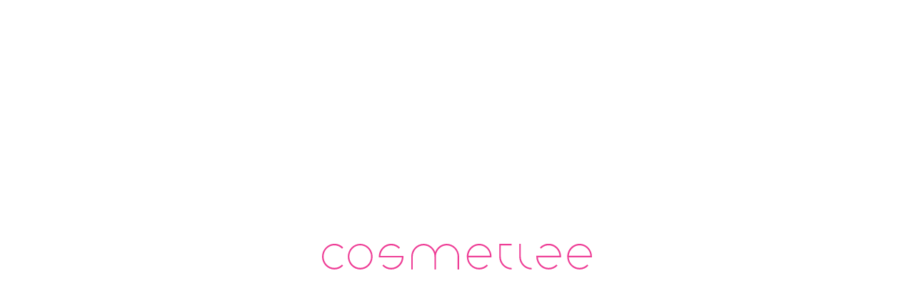

--- FILE ---
content_type: text/html; charset=utf-8
request_url: https://cosmetize.ru/lucas-cosmetics/2306-micellar-brow-cleanser-100-ml.html
body_size: 13376
content:
<!DOCTYPE HTML> <!--[if lt IE 7]><html class="no-js lt-ie9 lt-ie8 lt-ie7 " lang="ru"><![endif]--> <!--[if IE 7]><html class="no-js lt-ie9 lt-ie8 ie7" lang="ru"><![endif]--> <!--[if IE 8]><html class="no-js lt-ie9 ie8" lang="ru"><![endif]--> <!--[if gt IE 8]><html class="no-js ie9" lang="ru"><![endif]--><html lang="ru"><head prefix="og: http://ogp.me/ns# fb: http://ogp.me/ns/fb# product: http://ogp.me/ns/product#"><meta charset="utf-8"/><meta name="yandex-verification" content="4b2389b4517d8193" /><title>Купить мицелярную воду для бровей Micellar Brow Cleanser 100 мл</title><meta name="description" content="Купить мицелярную воду для бровей Micellar Brow Cleanser 100 мл в интернет-магазине в СПб " /><meta name="generator" content="PrestaShop" /><meta name="robots" content="index,follow" /><meta name="viewport" content="width=device-width, initial-scale=0.9, minimum-scale=0.9, maximum-scale=0.9, user-scalable=no" ><meta name="apple-mobile-web-app-capable" content="yes" /><link property="icon" rel="icon" type="image/vnd.microsoft.icon" href="https://cosmetize.ru/img/ico_cosmetize.svg" /><link property="shortcut icon" rel="shortcut icon" type="image/x-icon" href="https://cosmetize.ru/img/ico_cosmetize.svg" /><meta property="og:type" content="og:product" /><meta property="og:title" content="Купить мицелярную воду для бровей Micellar Brow Cleanser 100 мл" /><meta property="og:image" content="https://cosmetize.ru/2982/2306.jpg" /><meta property="og:site_name" content="COSMETIZE.ru" /><meta property="og:description" content="Купить мицелярную воду для бровей Micellar Brow Cleanser 100 мл в интернет-магазине в СПб" /><meta property="og:url" content="https://cosmetize.ru/lucas-cosmetics/2306-micellar-brow-cleanser-100-ml.html" /><meta property="product:price:amount" content="329.90"/><meta property="product:price:currency" content="RUB"/>﻿   <!--[if IE 8]> 
<script src="https://oss.maxcdn.com/libs/html5shiv/3.7.0/html5shiv.js"></script> 
<script src="https://oss.maxcdn.com/libs/respond.js/1.3.0/respond.min.js"></script> <![endif]--><link property="canonical" rel="canonical" href="https://cosmetize.ru/lucas-cosmetics/2306-micellar-brow-cleanser-100-ml.html"/></head><body id="product" class="product product-2306 product-micellar-brow-cleanser-100-ml category-272 category-lucas-cosmetics hide-right-column lang_ru"><div id="preloader" style="position: fixed; left: 0; top: 0; z-index: 10000; width: 100%; height: 100%; overflow: visible; background: #fff url('//cosmetize.ru/img/logo_cosmetize.svg') center no-repeat; background-size: auto 36px;"></div><div id="page"><div class="header-container"> <header id="header"><div class="banner"><div class="container"><div class="row"></div></div></div><div class="nav"><div class="container"><div class="row"> <nav><div class="header_user_info"> <a class="login" href="https://cosmetize.ru/my-account" rel="nofollow" title="Войти в учетную запись покупателя"> Войти </a></div><div class="phone-desk" ><div>☎ 8 812 9811000 ☎ 8 904 6404644 <a href="whatsapp://send?phone=+79046404644" rel="nofollow"><img src="https://cosmetize.ru/img/whatsapp.gif" alt="whatsapp" width="21" height="21" /></a> <a href="viber://add?number=79046404644" rel="nofollow"><img src="https://cosmetize.ru/img/viber.gif" alt="viber" width="21" height="21" /></a> <a href="tg://resolve?domain=cosmetize" rel="nofollow"><img src="https://cosmetize.ru/img/telegram.gif" alt="telegram" width="21" height="21" /></a> <a href="https://vk.com/im?sel=-25203414" rel="nofollow"><img src="https://cosmetize.ru/img/vk.gif" alt="vkontakte" width="21" height="21" /></a>&nbsp;&nbsp;&nbsp;&nbsp;&nbsp;&nbsp;&nbsp;&nbsp;&nbsp;&nbsp;&nbsp; &nbsp; г. Санкт-Петербург</div></div></nav></div></div></div><div><div class="container"><div class="row"><div id="header_logo"> <a href="http://cosmetize.ru/" title="COSMETIZE.RU"> <img class="logo img-responsive" src="https://cosmetize.ru/img/logo_cosmetize.svg" width="440" height="42" /> </a></div><div id="search_block_top" class="col-sm-4 clearfix"><form id="searchbox" method="get" action="https://cosmetize.ru/search" > <input type="hidden" name="controller" value="search" /> <input type="hidden" name="orderby" value="position" /> <input type="hidden" name="orderway" value="desc" /> <input class="search_query form-control" type="text" id="search_query_top" name="search_query" placeholder="Воспользуйтесь быстрым поиском" value="" /> <button type="submit" name="submit_search" class="btn btn-default button-search"> <span>Воспользуйтесь быстрым поиском</span> </button></form></div><div class="col-sm-4 clearfix"><div class="shopping_cart"> <a href="https://cosmetize.ru/quick-order" title="Посмотреть корзину" rel="nofollow"> <b>Корзина:</b> <span class="ajax_cart_quantity unvisible">0</span> <span class="ajax_cart_product_txt unvisible">Товар</span> <span class="ajax_cart_product_txt_s unvisible">Товары</span> <span class="ajax_cart_total unvisible"> </span> <span class="ajax_cart_no_product">(пусто)</span> </a><div class="cart_block block exclusive"><div class="block_content"><div class="cart_block_list"><p class="cart_block_no_products"> Нет продуктов</p><div class="cart-prices"><div class="cart-prices-line last-line"> <span class="price cart_block_total ajax_block_cart_total">0.00 ₽</span> <span>Итого, к оплате:</span></div></div><p class="cart-buttons"> <a id="button_order_cart" class="btn btn-default button button-small" href="https://cosmetize.ru/quick-order" title="Оформить заказ" rel="nofollow"> <span> Оформить заказ<i class="icon-chevron-right right"></i> </span> </a></p></div></div></div></div></div><div id="layer_cart"><div class="clearfix"><div class="layer_cart_product col-xs-12 col-md-6"> <span class="cross" title="Закрыть окно"></span><div class="layer_cart_product-h4"> <i class="icon-ok"></i>Продукт был успешно добавлен в вашу корзину</div><div class="product-image-container layer_cart_img"></div><div class="layer_cart_product_info"> <span id="layer_cart_product_title" class="product-name"></span> <span id="layer_cart_product_attributes"></span><div> <strong class="dark">Количество</strong> <span id="layer_cart_product_quantity"></span></div><div> <strong class="dark">Итого, к оплате:</strong> <span id="layer_cart_product_price"></span></div></div></div><div class="layer_cart_cart col-xs-12 col-md-6"><div class="layer_cart_cart-h4"> <span class="ajax_cart_product_txt_s unvisible"> В корзине находится <span class="ajax_cart_quantity">0</span> продуктов </span> <span class="ajax_cart_product_txt "> В корзине находится 1 продукт </span></div><div class="layer_cart_row"> <strong class="dark"> Итого продуктов на: </strong> <span class="ajax_block_products_total"> </span></div><div class="layer_cart_row"> <strong class="dark"> Доставка:&nbsp; </strong> <span class="ajax_cart_shipping_cost"> 0 ₽ </span></div><div class="layer_cart_row"> <strong class="dark"> Итого, к оплате: </strong> <span class="ajax_block_cart_total"> </span></div><div class="button-container"> <span class="continue btn btn-default button exclusive-medium" title="Продолжить покупки"> <span> <i class="icon-chevron-left left"></i>Продолжить покупки </span> </span> <a class="btn btn-default button button-medium" href="https://cosmetize.ru/quick-order" title="Оформить заказ" rel="nofollow"> <span> Оформить заказ<i class="icon-chevron-right right"></i> </span> </a></div></div></div></div><div class="layer_cart_overlay"></div><div id="block_top_menu" class="sf-contener clearfix col-lg-12"><div class="cat-title">Меню</div><ul class="sf-menu clearfix menu-content"><li><a href="https://cosmetize.ru/content/15-stores" title="Пункты самовывоза">Пункты самовывоза</a></li><li><a href="https://cosmetize.ru/content/1-dostavka-kosmetiki" title="Доставка и оплата">Доставка и оплата</a></li><li><a href="https://cosmetize.ru/content/4-contacts" title="Контакты магазина">Контакты магазина</a></li><li><a href="https://cosmetize.ru/content/3-special-conditions" title="Специальные условия">Специальные условия</a></li><li><a href="https://cosmetize.ru/cosmo-sale" title="Товары со скидкой">Товары со скидкой</a></li><li><a href="https://cosmetize.ru/manufacturers-brends" title="Список брендов">Список брендов</a></li></ul></div></div></div></div> </header></div><div class="columns-container"><div id="columns" class="container"><div class="breadcrumb clearfix"><span class="navigation-pipe" >▶</span> <a href="https://cosmetize.ru/98-brovi-i-resnicy" title="Брови и ресницы" data-gg="">Брови и ресницы</a><span class="navigation-pipe">▶</span><a href="https://cosmetize.ru/224-kosmetika-brovi-resnici" title="Косметика для бровей и ресниц" data-gg="">Косметика для бровей и ресниц</a><span class="navigation-pipe">▶</span><a href="https://cosmetize.ru/272-lucas-cosmetics" title="Lucas' Cosmetics" data-gg="">Lucas' Cosmetics</a><span class="navigation-pipe">▶</span>Мицелярная вода для бровей Micellar Brow Cleanser 100 мл</div><div id="slider_row" class="row col-sm-9 col-xs-12 pull-right" style=""><div id="top_column" class="center_column col-xs-12 col-sm-12"></div><style>#top_column #htmlcontent_top{max-width:100%!important;width:100%!important;}
							#top_column #htmlcontent_top li{width:50%!important;}
							#slider_row {width: 78%;!important;}
							@media (max-width: 845px) {#slider_row {width:100%!important;}#top_column #htmlcontent_top li.col-xs-4{position:""!important;z-index:999;}}</style></div><div class="row"><div id="left_column" class="column col-xs-12 col-sm-3"><div id="categories_block_left" class="block"><div class="title_block"> Категории</div><div class="block_content"><ul class="tree dhtml"><li > <a href="https://cosmetize.ru/36-depilation" title="Депиляция"> Депиляция </a><ul><li > <a href="https://cosmetize.ru/13-teplyj-vosk" title="Теплый воск в картриджах"> Теплый воск в картриджах </a><ul><li > <a href="https://cosmetize.ru/77-tyopliy-vosk-depilflax" title="Depilflax - Испания"> Depilflax - Испания </a></li><li > <a href="https://cosmetize.ru/75-tyopliy-vosk-starpil" title="Starpil - Испания"> Starpil - Испания </a></li><li > <a href="https://cosmetize.ru/76-tepliy-vosk-italwax" title="Italwax - Италия"> Italwax - Италия </a></li><li class="last"> <a href="https://cosmetize.ru/78-skin-system" title="Skin System - Италия"> Skin System - Италия </a></li></ul></li><li > <a href="https://cosmetize.ru/266-plenochniy-vosk-v-granulah" title="Пленочный воск в гранулах"> Пленочный воск в гранулах </a></li><li > <a href="https://cosmetize.ru/14-goryachij-vosk" title="Горячий воск в брикетах"> Горячий воск в брикетах </a></li><li > <a href="https://cosmetize.ru/15-vosk-v-bankakh" title="Воск в банках"> Воск в банках </a></li><li > <a href="https://cosmetize.ru/7-kosmetika-do-i-posle" title="Косметика до и после"> Косметика до и после </a><ul><li > <a href="https://cosmetize.ru/157-kosmetika-pered-depilyaciey" title="Перед депиляцией"> Перед депиляцией </a></li><li > <a href="https://cosmetize.ru/158-kosmetika-posle-depilyacii" title="После депиляции"> После депиляции </a></li><li class="last"> <a href="https://cosmetize.ru/58-kosmetika-otrosta-vrosshih-volos" title="Средства от вросших волос"> Средства от вросших волос </a></li></ul></li><li > <a href="https://cosmetize.ru/30-nabory-epilaciya" title="Наборы для депиляции"> Наборы для депиляции </a></li><li > <a href="https://cosmetize.ru/55-poloski-s-kholodnym-voskom" title="Полоски с холодным воском"> Полоски с холодным воском </a></li><li > <a href="https://cosmetize.ru/118-bumaga-dlya-depilyacii" title="Бумага для депиляции"> Бумага для депиляции </a><ul><li > <a href="https://cosmetize.ru/121-rulony-dlya-depilacii" title="Бумага в рулонах"> Бумага в рулонах </a></li><li class="last"> <a href="https://cosmetize.ru/122-poloski" title="Бумага в полосках"> Бумага в полосках </a></li></ul></li><li class="last"> <a href="https://cosmetize.ru/180-voskoplavi" title="Воскоплавы"> Воскоплавы </a><ul><li > <a href="https://cosmetize.ru/48-voskoplavy-dlya-banok" title="Воскоплавы для банок"> Воскоплавы для банок </a></li><li class="last"> <a href="https://cosmetize.ru/47-voskoplavy-dlya-kasset" title="Воскоплавы для картриджей"> Воскоплавы для картриджей </a></li></ul></li></ul></li><li > <a href="https://cosmetize.ru/98-brovi-i-resnicy" title="Брови и ресницы"> Брови и ресницы </a><ul><li > <a href="https://cosmetize.ru/147-kraska-dlya-brovej-i-resnic" title="Краска для бровей и ресниц"> Краска для бровей и ресниц </a><ul><li > <a href="https://cosmetize.ru/234-kraska-igora-bonachrom" title="Igora Bonachrom"> Igora Bonachrom </a></li><li > <a href="https://cosmetize.ru/225-kraska-levissime" title="Levissime"> Levissime </a></li><li > <a href="https://cosmetize.ru/274-kraska-color" title="Color"> Color </a></li><li class="last"> <a href="https://cosmetize.ru/148-kraska-refectocil" title="RefectoCil"> RefectoCil </a></li></ul></li><li > <a href="https://cosmetize.ru/224-kosmetika-brovi-resnici" title="Косметика для бровей и ресниц"> Косметика для бровей и ресниц </a><ul><li > <a href="https://cosmetize.ru/226-cosmetics-levissime" title="Levissime"> Levissime </a></li><li > <a href="https://cosmetize.ru/149-kosmetika-refectocil" title="RefectoCil"> RefectoCil </a></li><li class="last"> <a href="https://cosmetize.ru/272-lucas-cosmetics" class="selected" title="Lucas&#039; Cosmetics"> Lucas&#039; Cosmetics </a></li></ul></li><li > <a href="https://cosmetize.ru/101-kisti-aksessuary-brovi-resnici" title="Кисти и аксессуары"> Кисти и аксессуары </a></li><li > <a href="https://cosmetize.ru/250-permanent" title="Перманент"> Перманент </a></li><li > <a href="https://cosmetize.ru/271-henna-for-eyebrows-and-eyelashes" title="Хна для бровей и ресниц"> Хна для бровей и ресниц </a></li><li class="last"> <a href="https://cosmetize.ru/273-nabory-dlya-okrashivaniya" title="Наборы для окрашивания"> Наборы для окрашивания </a></li></ul></li><li > <a href="https://cosmetize.ru/125-sredstva-zagar" title="Загар"> Загар </a><ul><li > <a href="https://cosmetize.ru/131-soleo-zagar-solyariy" title="Soleo"> Soleo </a><ul><li > <a href="https://cosmetize.ru/133-soleo-basic" title="Soleo Basic"> Soleo Basic </a></li><li > <a href="https://cosmetize.ru/138-special-line-soleo-zagar" title="Special Line"> Special Line </a></li><li class="last"> <a href="https://cosmetize.ru/276-soleo-wild-tan" title="Soleo Wild Tan"> Soleo Wild Tan </a></li></ul></li><li > <a href="https://cosmetize.ru/132-supertan-zagar-solyariy" title="SuperTan"> SuperTan </a><ul><li > <a href="https://cosmetize.ru/141-sensations-supertan-zagar" title="SENSATIONS"> SENSATIONS </a></li><li > <a href="https://cosmetize.ru/142-supertan-california" title="CALIFORNIA"> CALIFORNIA </a></li><li > <a href="https://cosmetize.ru/275-celebration" title="CELEBRATION"> CELEBRATION </a></li><li class="last"> <a href="https://cosmetize.ru/280-sunrise" title="SUNRISE"> SUNRISE </a></li></ul></li><li > <a href="https://cosmetize.ru/143-emeraldbay-zagar-solyariy" title="Emerald Bay"> Emerald Bay </a></li><li > <a href="https://cosmetize.ru/130-aksessuary-zagar-solyariy" title="Аксессуары для загара"> Аксессуары для загара </a></li><li class="last"> <a href="https://cosmetize.ru/277-solbianca" title="Solbianca"> Solbianca </a></li></ul></li><li > <a href="https://cosmetize.ru/232-hair-care" title="Волосы и уход"> Волосы и уход </a><ul><li > <a href="https://cosmetize.ru/239-styling" title="Средства для укладки волос"> Средства для укладки волос </a><ul><li > <a href="https://cosmetize.ru/246-varnishes" title="Лаки"> Лаки </a></li><li > <a href="https://cosmetize.ru/247-gels" title="Гели"> Гели </a></li><li > <a href="https://cosmetize.ru/248-mousses" title="Муссы"> Муссы </a></li><li class="last"> <a href="https://cosmetize.ru/249-sprays" title="Спреи"> Спреи </a></li></ul></li><li > <a href="https://cosmetize.ru/242-sera" title="Сыворотки для волос"> Сыворотки для волос </a></li><li > <a href="https://cosmetize.ru/240-shampoos" title="Шампуни для волос"> Шампуни для волос </a></li><li > <a href="https://cosmetize.ru/241-conditioning" title="Кондиционеры для волос"> Кондиционеры для волос </a></li><li > <a href="https://cosmetize.ru/243-masks" title="Маски для волос"> Маски для волос </a></li><li > <a href="https://cosmetize.ru/244-care-against-hair-loss" title="Косметика против выпадения волос"> Косметика против выпадения волос </a></li><li class="last"> <a href="https://cosmetize.ru/245-stimulate-growth" title="Косметика для роста волос"> Косметика для роста волос </a></li></ul></li><li > <a href="https://cosmetize.ru/211-spa" title="СПА косметика"> СПА косметика </a><ul><li > <a href="https://cosmetize.ru/228-spa-body-care" title="Уход за телом"> Уход за телом </a><ul><li > <a href="https://cosmetize.ru/212-scrubs-peels" title="Cкрабы и пилинги"> Cкрабы и пилинги </a></li><li > <a href="https://cosmetize.ru/213-shower-gels" title="Гели для душа"> Гели для душа </a></li><li > <a href="https://cosmetize.ru/262-oils-for-the-body" title="Масла для тела"> Масла для тела </a></li><li > <a href="https://cosmetize.ru/215-massage-oils" title="Массажные масла"> Массажные масла </a></li><li > <a href="https://cosmetize.ru/214-wraps" title="Обертывание"> Обертывание </a></li><li > <a href="https://cosmetize.ru/260-body-milk" title="Молочко для тела"> Молочко для тела </a></li><li > <a href="https://cosmetize.ru/261-soap-for-body" title="Мыло для тела"> Мыло для тела </a></li><li > <a href="https://cosmetize.ru/263-body-sprays" title="Спреи и лосьоны для тела"> Спреи и лосьоны для тела </a></li><li class="last"> <a href="https://cosmetize.ru/278-krema-dlya-tela" title="Крема для тела"> Крема для тела </a></li></ul></li><li > <a href="https://cosmetize.ru/265-facial-treatment" title="Уход за лицом"> Уход за лицом </a><ul><li > <a href="https://cosmetize.ru/227-algin-mask" title="Альгинатные маски"> Альгинатные маски </a></li><li > <a href="https://cosmetize.ru/267-krema-dlya-lica" title="Крема для лица"> Крема для лица </a></li><li > <a href="https://cosmetize.ru/270-tonic-and-gels" title="Тоники и гели для лица"> Тоники и гели для лица </a></li><li > <a href="https://cosmetize.ru/268-masks-for-face" title="Маски для лица"> Маски для лица </a></li><li class="last"> <a href="https://cosmetize.ru/269-syvorotki-i-flyuidy" title="Сыворотки и флюиды"> Сыворотки и флюиды </a></li></ul></li><li > <a href="https://cosmetize.ru/155-kosmetika-ukhod-zarukami" title="Уход за руками"> Уход за руками </a></li><li > <a href="https://cosmetize.ru/156-kosmetika-ukhod-zanogami" title="Уход за ногами"> Уход за ногами </a></li><li class="last"> <a href="https://cosmetize.ru/221-spa-set" title="СПА наборы"> СПА наборы </a></li></ul></li><li > <a href="https://cosmetize.ru/11-parafinoterapiya" title="Парафинотерапия"> Парафинотерапия </a><ul><li > <a href="https://cosmetize.ru/49-vannochki-dlya-parafina" title="Ванночки для парафина"> Ванночки для парафина </a></li><li > <a href="https://cosmetize.ru/45-nabory-parafin" title="Наборы парафинотерапии"> Наборы парафинотерапии </a></li><li > <a href="https://cosmetize.ru/25-kosmetika-parafin" title="Косметика для парафинотерапии"> Косметика для парафинотерапии </a></li><li > <a href="https://cosmetize.ru/26-raskhodnye-materialy-parafin" title="Расходные материалы"> Расходные материалы </a></li><li class="last"> <a href="https://cosmetize.ru/24-parafin" title="Парафин косметический"> Парафин косметический </a></li></ul></li><li > <a href="https://cosmetize.ru/10-shugaring" title="Шугаринг"> Шугаринг </a><ul><li > <a href="https://cosmetize.ru/27-sakharnaya-pasta" title="Сахарная паста"> Сахарная паста </a><ul><li > <a href="https://cosmetize.ru/86-sugaring-pro" title="Sugaring PRO"> Sugaring PRO </a></li><li > <a href="https://cosmetize.ru/85-sakharnaya-pasta-italwax" title="Italwax"> Italwax </a></li><li > <a href="https://cosmetize.ru/252-sakharnaya-pasta-start-epil" title="Start Epil"> Start Epil </a></li><li > <a href="https://cosmetize.ru/119-sakharnaya-pasta-aravia" title="Aravia"> Aravia </a></li><li > <a href="https://cosmetize.ru/181-cannaan" title="Cannaan"> Cannaan </a></li><li > <a href="https://cosmetize.ru/182-sakharnaya-pasta-gloria" title="Gloria"> Gloria </a></li><li > <a href="https://cosmetize.ru/251-sakharnaya-pasta-de-velours" title="De Velours"> De Velours </a></li><li class="last"> <a href="https://cosmetize.ru/264-sakharnaya-pasta-victoria" title="Victoria"> Victoria </a></li></ul></li><li > <a href="https://cosmetize.ru/230-sakharnaya-pasta-v-kartridjah" title="Сахар в картриджах"> Сахар в картриджах </a></li><li > <a href="https://cosmetize.ru/28-cosmetics-shugaring-epilation" title="Косметика для шугаринга"> Косметика для шугаринга </a></li><li > <a href="https://cosmetize.ru/57-otrosta-vrosshih-volos-kosmetika" title="Средства от роста волос"> Средства от роста волос </a></li><li > <a href="https://cosmetize.ru/66-nabory-dlya-shugaringa" title="Наборы для шугаринга"> Наборы для шугаринга </a></li><li class="last"> <a href="https://cosmetize.ru/23-nagrevateli-dlya-shugaringa" title="Нагреватели для шугаринга"> Нагреватели для шугаринга </a></li></ul></li><li > <a href="https://cosmetize.ru/46-oborudovanie" title="Оборудование"> Оборудование </a><ul><li > <a href="https://cosmetize.ru/184-clippers" title="Машинки для стрижки"> Машинки для стрижки </a><ul><li > <a href="https://cosmetize.ru/190-trimmer" title="Триммеры"> Триммеры </a></li><li > <a href="https://cosmetize.ru/191-oil-hair-clippers" title="Масло для машинок"> Масло для машинок </a></li><li > <a href="https://cosmetize.ru/192-tips-hair-clippers" title="Насадки для машинок"> Насадки для машинок </a></li><li class="last"> <a href="https://cosmetize.ru/193-blades-hair-clippers" title="Ножи для машинок"> Ножи для машинок </a></li></ul></li><li > <a href="https://cosmetize.ru/6-nagrevateli-vosk-depilyaciya" title="Нагреватели для воска"> Нагреватели для воска </a></li><li > <a href="https://cosmetize.ru/44-nagrevateli-parafin" title="Нагреватели парафина"> Нагреватели парафина </a></li><li > <a href="https://cosmetize.ru/217-thermoblanket" title="Термоодеяла"> Термоодеяла </a></li><li > <a href="https://cosmetize.ru/185-curling" title="Плойки для волос"> Плойки для волос </a></li><li > <a href="https://cosmetize.ru/186-straighteners" title="Утюжки для волос"> Утюжки для волос </a></li><li > <a href="https://cosmetize.ru/97-sterilizatory" title="Стерилизаторы"> Стерилизаторы </a></li><li > <a href="https://cosmetize.ru/187-electric-curlers" title="Электробигуди"> Электробигуди </a></li><li class="last"> <a href="https://cosmetize.ru/183-hairdryers" title="Фены для волос"> Фены для волос </a><ul><li > <a href="https://cosmetize.ru/188-hair-stylers" title="Фен-щетки"> Фен-щетки </a></li><li class="last"> <a href="https://cosmetize.ru/189-dryers-tips" title="Насадки для фенов"> Насадки для фенов </a></li></ul></li></ul></li><li > <a href="https://cosmetize.ru/12-accessories-cosmetology" title="Расходные материалы"> Расходные материалы </a><ul><li > <a href="https://cosmetize.ru/61-salfetki-odnorazovye" title="Салфетки"> Салфетки </a></li><li > <a href="https://cosmetize.ru/62-prostyni-odnorazovye" title="Простыни"> Простыни </a></li><li > <a href="https://cosmetize.ru/64-gloves" title="Перчатки"> Перчатки </a></li><li > <a href="https://cosmetize.ru/104-chekhly-na-kushetku" title="Чехлы на кушетку"> Чехлы на кушетку </a></li><li > <a href="https://cosmetize.ru/103-banki-i-ukhvaty" title="Банки и Кольца"> Банки и Кольца </a></li><li > <a href="https://cosmetize.ru/102-shpateli" title="Шпатели"> Шпатели </a></li><li > <a href="https://cosmetize.ru/67-sredstva-dezinfekcii-kosmetologiya" title="Средства дезинфекции"> Средства дезинфекции </a></li><li class="last"> <a href="https://cosmetize.ru/167-odnorazovie-izdeliya-kosmetologiya" title="Одноразовые материалы"> Одноразовые материалы </a></li></ul></li><li > <a href="https://cosmetize.ru/231-sale" title="Распродажа"> Распродажа </a></li><li class="last"> <a href="https://cosmetize.ru/279-podarok" title="Подарок"> Подарок </a></li></ul></div></div><div id="paiement_logo_block_left" class="paiement_logo_block"> <a href="https://cosmetize.ru/content/1-dostavka-kosmetiki"> <img src="https://cosmetize.ru/img/netpay_logo_2.jpg" alt="paiement" width="260" height="100" /> </a> <a href="https://vk.com/cosmetize" rel="nofollow"> <img src="https://cosmetize.ru/img/vk_cosmetize.jpg" alt="paiement" width="270" height="270" /> </a></div></div><div id="center_column" class="center_column col-xs-12 col-sm-9"> ﻿<div itemscope itemtype="http://schema.org/Product"><div class="primary_block row"><div class="container"><div class="top-hr"></div></div><div class="pb-left-column col-xs-12 col-sm-4 col-md-5"><div id="image-block" class="clearfix"> <span id="view_full_size"> <img id="bigpic" itemprop="image" src="https://cosmetize.ru/2982-large_default/micellar-brow-cleanser-100-ml.jpg" title="Фото мицелярной воды для бровей Micellar Brow Cleanser 100 мл" alt="Фото мицелярной воды для бровей Micellar Brow Cleanser 100 мл" width="264" height="264"/> <span class="span_link no-print"> </span> </span></div><div id="views_block" class="clearfix hidden"><div id="thumbs_list"><ul id="thumbs_list_frame"><li id="thumbnail_2982" class="last"> <a href="https://cosmetize.ru/2982-thickbox_default/micellar-brow-cleanser-100-ml.jpg" data-fancybox-group="other-views" class="fancybox shown" title="Фото мицелярной воды для бровей Micellar Brow Cleanser 100 мл"> <img class="img-responsive" id="thumb_2982" src="https://cosmetize.ru/2982-cart_default/micellar-brow-cleanser-100-ml.jpg" alt="Фото мицелярной воды для бровей Micellar Brow Cleanser 100 мл" title="Фото мицелярной воды для бровей Micellar Brow Cleanser 100 мл" height="80" width="80" itemprop="image" /> </a></li></ul></div></div></div><div class="pb-center-column col-xs-12 col-sm-6"><h1 itemprop="name">Мицелярная вода для бровей Micellar Brow Cleanser 100 мл</h1><link itemprop="url" href="https://cosmetize.ru/lucas-cosmetics/2306-micellar-brow-cleanser-100-ml.html"><div id="short_description_block"><div id="short_description_content" class="rte align_justify" itemprop="description"><p>Это специализированное средство для снятия макияжа с бровей. Вода содержит уникальный комплекс&nbsp;BioDTox, который:</p><p>- уменьшает шелушение кожи</p><p>- очищает и "закрывает" поры</p><p>- удаляет "черные точки"</p></div><p class="buttons_bottom_block"> <a href="javascript:{}" class="button2"> Подробнее </a></p></div><div> <label>Производитель: </label> <a href="https://cosmetize.ru/57_lucas-cosetics"> <span itemprop="brand" itemscope itemtype="https://schema.org/Brand"> <span itemprop="name">Lucas&#039; Cosetics</span><meta itemprop="address" content="СПб Большая Посадская 12"><meta itemprop="telephone" content="88129811000"></span></a></div><div id="product_reference"> <label>Артикул: </label> <span class="editable" itemprop="sku" content="sku">sku</span><meta itemprop="gtin14" content=" content="sku"" /></div> <br><div class="panel-group" id="accordion"><div class="panel panel-default"><div class="panel-heading"><div class="panel-title"> <a data-toggle="collapse" data-parent="#accordion" href="#collapseOne"><h5>Оплата и доставка +</h5></a></div></div><div id="collapseOne" class="panel-collapse collapse"><div class="panel-body"><ul class="disc"><li>Купить за наличными при получении</li><li>Оплата картами Visa и MasterCard</li><li>Оплата по счету (для физ и юр лиц)</li></ul> <br><ul class="disc"><li>Срочная доставка по СПб на СЕГОДНЯ</li><li><b>Бесплатная доставка</b> по СПб и области</li><li>Пункты выдачи РФ: СДЭК, Boxberry, Почта</li></ul> <a href="https://cosmetize.ru/content/1-dostavka-kosmetiki" target="_blank">Подробнее ...</a></div></div></div><div class="panel panel-default"><div class="panel-heading"><div class="panel-title"> <a data-toggle="collapse" data-parent="#accordion" href="#collapseThree"><h5>Скидки и преимущества +</h5></a></div></div><div id="collapseThree" class="panel-collapse collapse"><div class="panel-body"><ul class="disc"><li>Только сертифицированный товар</li><li>Накопительная бонусная программа</li><li>Специальные цены для проффесионалов</li><li><b>СКИДКА 3% при покупке от 6000 ₽</b></li><li><b>СКИДКА 6% при покупке от 12000 ₽</b></li></ul></div></div></div></div><div id="oosHook" style="display: none;"></div></div><div class="pb-right-column col-xs-12 col-sm-4 col-md-3"><form id="buy_block" action="https://cosmetize.ru/cart" method="post"><p class="hidden"> <input type="hidden" name="token" value="0797e3c3abe32bc0672d662b3f581b31" /> <input type="hidden" name="id_product" value="2306" id="product_page_product_id" /> <input type="hidden" name="add" value="1" /> <input type="hidden" name="id_product_attribute" id="idCombination" value="" /></p><div class="box-info-product"><div class="content_prices clearfix"><div><p class="our_price_display" itemprop="offers" itemscope itemtype="https://schema.org/Offer"><link itemprop="url" href="https://cosmetize.ru/lucas-cosmetics/2306-micellar-brow-cleanser-100-ml.html" /><meta itemprop="priceValidUntil" content="3000-03-03" /><link itemprop="availability" href="https://schema.org/InStock"/><span id="our_price_display" class="price" itemprop="price" content="329.9">329.90 ₽</span><meta itemprop="priceCurrency" content="RUB" /></p><p id="reduction_percent" style="display:none;"> <span id="reduction_percent_display"> </span></p><p id="reduction_amount" style="display:none"> <span id="reduction_amount_display"> </span></p><p id="old_price" class="hidden"> <span id="old_price_display"></span></p></div><div class="clear"></div></div><div class="product_attributes clearfix"><p id="quantity_wanted_p"> <label>Количество</label> <input type="text" name="qty" id="quantity_wanted" class="text" value="1" /> <a href="#" data-field-qty="qty" class="btn btn-default button-minus product_quantity_down"> <span><i class="icon-minus"></i></span> </a> <a href="#" data-field-qty="qty" class="btn btn-default button-plus product_quantity_up"> <span><i class="icon-plus"></i></span> </a> <span class="clearfix"></span></p><p id="minimal_quantity_wanted_p" style="display: none;"> This product is not sold individually. You must select at least <b id="minimal_quantity_label">1</b> quantity for this product.</p></div><div class="box-cart-bottom"><div ><p id="add_to_cart" class="buttons_bottom_block no-print"> <button type="submit" name="Submit" class="exclusive"> <span>Купить</span> </button></p></div><div class="box-cart-bottom"><p id="loyalty"></p><div id="product_comments_block_extra" class="no-print" ></div><ul id="usefull_link_block" class="clearfix no-print"></ul></div> <strong></strong></div></div></form></div></div> <section class="page-product-box"><h2 class="h3-page-product-heading">Описание товара "Мицелярная вода для бровей Micellar Brow Cleanser 100 мл"</h2><div class="rte"><ul><li><p>Очищение и удаление макияжа с кожи лица и век.</p></li><li><p>Успокаивает раздраженную кожу и уменьшает покраснения, снимает раздражение, уменьшает поры.</p></li><li><p>Содержит увлажняющий комплекс.</p></li><li><p>Не содержит ароматизаторы, спирт и феноксиэтанол, парабены.</p></li></ul></div> </section> <section class="page-product-box"><h3 id="#idTab5" class="idTabHrefShort page-product-heading">Отзывы о продукте Мицелярная вода для бровей Micellar Brow Cleanser 100 мл</h3><div id="idTab5"><div id="product_comments_block_tab"><p class="align_center"> <a id="new_comment_tab_btn" class="btn btn-default button button-small open-comment-form" href="#new_comment_form"> <span>Оцените продукт и оставьте комментарий !</span> </a></p></div></div><div style="display: none;"><div id="new_comment_form"><form id="id_new_comment_form" action="#"><div class="page-subheading"> Написать отзыв</div><div class="row"><div class="product clearfix col-xs-12 col-sm-6"> <img src="https://cosmetize.ru/2982-medium_default/micellar-brow-cleanser-100-ml.jpg" height="58" width="58" alt="Мицелярная вода для бровей Micellar Brow Cleanser 100 мл" /><div class="product_desc"><p class="product_name"> <strong>Мицелярная вода для бровей Micellar Brow Cleanser 100 мл</strong></p><p>Это специализированное средство для снятия макияжа с бровей. Вода содержит уникальный комплекс&nbsp;BioDTox, который:</p><p>- уменьшает шелушение кожи</p><p>- очищает и "закрывает" поры</p><p>- удаляет "черные точки"</p></div></div><br><div class="new_comment_form_content col-xs-12 col-sm-6"><div id="new_comment_form_error" class="error" style="display: none; padding: 15px 25px"><ul></ul></div><ul id="criterions_list"><li> <label>Оцените продукт:</label><div class="star_content"> <input class="star" type="radio" name="criterion[1]" value="1" /> <input class="star" type="radio" name="criterion[1]" value="2" /> <input class="star" type="radio" name="criterion[1]" value="3" /> <input class="star" type="radio" name="criterion[1]" value="4" /> <input class="star" type="radio" name="criterion[1]" value="5" checked="checked" /></div><div class="clearfix"></div></li></ul><br> <label for="comment_title"> Заголовок: <sup class="required">*</sup> </label><br> <input id="comment_title" style="width: 100%" name="title" type="text" value=""/><br><br> <label for="content"> Ваш комментарий: <sup class="required">*</sup> </label><br><textarea id="content" style="width: 100%" name="content"></textarea><br><br> <label> Ваше имя: <sup class="required">*</sup> </label><br> <input id="commentCustomerName" name="customer_name" type="text" value=""/><br><div id="new_comment_form_footer"> <input id="id_product_comment_send" name="id_product" type="hidden" value='2306' /> <br><p class="fr"> <button id="submitNewMessage" name="submitMessage" type="submit" class="btn btn-default button button-small open-comment-form"> <span>Отправить</span> </button></p><div class="clearfix"></div></div></div></div></form></div></div> </section>  </div>  </div></div></div></div><div class="footer-container"> <footer id="footer" class="container"><div class="row"><section class="footer-block col-xs-12 col-sm-4"><div class="footer-container-h4"><a href="https://cosmetize.ru/my-account" title="Управление моей учетной записью покупателя" rel="nofollow">Моя учетная запись</a></div><div class="block_content toggle-footer"><ul class="bullet"><li><a href="https://cosmetize.ru/order-history" title="Мои заказы" rel="nofollow">Мои заказы</a></li><li><a href="https://cosmetize.ru/order-slip" title="Мои кредитные квитанции" rel="nofollow">Мои кредитные квитанции</a></li><li><a href="https://cosmetize.ru/addresses" title="Мои адреса" rel="nofollow">Мои адреса</a></li><li><a href="https://cosmetize.ru/identity" title="Управление моими персональными данными" rel="nofollow">Моя личная информация</a></li><li><a href="https://cosmetize.ru/discount" title="Мои промокоды" rel="nofollow">Мои промокоды</a></li></ul></div> </section><section class="footer-block col-xs-12 col-sm-2" id="block_various_links_footer"><div class="footer-container-h4">Информация</div><ul class="toggle-footer"><li class="item"> <a href="https://cosmetize.ru/content/1-dostavka-kosmetiki" title="Доставка и оплата"> Доставка и оплата </a></li><li class="item"> <a href="https://cosmetize.ru/content/3-special-conditions" title="Специальные условия"> Специальные условия </a></li><li class="item"> <a href="https://cosmetize.ru/content/4-contacts" title="Контакты магазина"> Контакты магазина </a></li><li class="item"> <a href="https://cosmetize.ru/content/14-obmen-vozvrat" title="Обмен и возврат"> Обмен и возврат </a></li><li class="item"> <a href="https://cosmetize.ru/content/15-stores" title="Список пунктов самовывоза"> Список пунктов самовывоза </a></li><li> <a href="https://cosmetize.ru/site-map" title="Карта сайта"> Карта сайта </a></li></ul> </section>﻿<section id="block_contact_infos" class="footer-block col-xs-12 col-sm-4"><div style="color:white"><h4 class="footer-container-h4">Интернет магазин Cosmetize</h4><div class="vcard"><div class="fn org url">COSMETIZE.ru</div><div class="adr"><span class="postal-code">197046</span>, <span class="country-name">Россия</span>, <span class="locality">г. Санкт-Петербург</span></div><div class="adr"><span class="street-address">ул. Большая Посадская, д. 12, лит. А</span></div><div class="tel">Телефон: <abbr class="value" title="8 812 9811000">8 812 9811000</abbr>, <abbr title="8 904 6404644">8 904 6404644</abbr></div><div class="email">Email: <abbr class="value" title="cosmetize@mail.ru">cosmetize@mail.ru</abbr></div><div hidden class="fn pricerange">от 3 RUB</div> <img hidden class="photo" src="https://cosmetize.ru/img/logo.jpg" alt="Логотип компании Cosmetize"/></div> <br><div> <a href="https://www.vk.com/cosmetize" rel="nofollow" target="_blank"><img src="https://cosmetize.ru/img/vkontakte.png" alt="vkontakte" width="30" height="30" /></a>&emsp; <a href="https://www.facebook.com/cosmetize.ru" rel="nofollow" target="_blank"><img src="https://cosmetize.ru/img/facebook.png" alt="facebook" width="30" height="30" /></a>&emsp; <a href="https://www.instagram.com/cosmetize.ru" rel="nofollow" target="_blank"><img src="https://cosmetize.ru/img/instagram.png" alt="instagram" width="30" height="30" /></a></div> <br><div>© 2010-2025 ИП Качалина Екатерина Евгеньевна</div></div> </section><div id="top1e_url_ajax_search" style="display:none"> <input type="hidden" value="https://cosmetize.ru/modules/top1e_ajaxlivesearch/controller_ajax_search.php" class="url_ajax" /></div> <div class="modal fade" id="ooc-window-modal"><div class="modal-dialog"><div class="sk-circle"><div class="sk-circle1 sk-child"></div><div class="sk-circle2 sk-child"></div><div class="sk-circle3 sk-child"></div><div class="sk-circle4 sk-child"></div><div class="sk-circle5 sk-child"></div><div class="sk-circle6 sk-child"></div><div class="sk-circle7 sk-child"></div><div class="sk-circle8 sk-child"></div><div class="sk-circle9 sk-child"></div><div class="sk-circle10 sk-child"></div><div class="sk-circle11 sk-child"></div><div class="sk-circle12 sk-child"></div></div><div class="modal-content" id="modal-content-ooc"></div></div></div> </div> </footer></div></div>  <noscript><div><img src="//mc.yandex.ru/watch/18963943" style="position:absolute; left:-9999px;" alt="" /></div></noscript>    <link rel="stylesheet" href="https://cosmetize.ru/themes/default-bootstrap/cache/v_2514_cb6f0401fd2ed8bc0cdfe1da7e321b44_all.css" type="text/css" media="all" /><link rel="stylesheet" href="https://cosmetize.ru/themes/default-bootstrap/cache/v_2514_b4632cd5da8519ab97b7d34dde18182d_print.css" type="text/css" media="print" />  
<script type="text/javascript" id="ISDEKscript" src="../widget/widjet.js"></script>
<script type="text/javascript">/* <![CDATA[ */;var CUSTOMIZE_TEXTFIELD=1;var FancyboxI18nClose='Закрыть';var FancyboxI18nNext='Вперед';var FancyboxI18nPrev='Назад';var PS_CATALOG_MODE=false;var ajax_allowed=true;var ajaxsearch=false;var allowBuyWhenOutOfStock=true;var attribute_anchor_separator='-';var attributesCombinations=[];var availableLaterValue='';var availableNowValue='';var baseDir='https://cosmetize.ru/';var baseUri='https://cosmetize.ru/';var blocksearch_type='top';var confirm_report_message='Вы уверены, что хотите опубликовать этот комментарий?';var contentOnly=false;var currencyBlank=1;var currencyFormat=4;var currencyRate=1;var currencySign='₽';var currentDate='2025-11-29 08:57:56';var customerGroupWithoutTax=false;var customizationFields=false;var customizationIdMessage='Модификация №';var default_eco_tax=0;var delete_txt='Удалить';var displayList=true;var displayPrice=0;var ecotaxTax_rate=0;var fieldRequired='Пожалуйста заполните все требуемые поля, затем сохраните модификацию.';var freeProductTranslation='0 ₽';var freeShippingTranslation='0 ₽';var generated_date=1764395876;var group_reduction=0;var idDefaultImage=2982;var id_lang=5;var id_product=2306;var img_dir='https://cosmetize.ru/themes/default-bootstrap/img/';var img_prod_dir='https://cosmetize.ru/img/p/';var img_ps_dir='https://cosmetize.ru/img/';var instantsearch=false;var isGuest=0;var isLogged=0;var jqZoomEnabled=false;var maxQuantityToAllowDisplayOfLastQuantityMessage=0;var minimalQuantity=1;var moderation_active=true;var noTaxForThisProduct=true;var oosHookJsCodeFunctions=[];var page_name='product';var priceDisplayMethod=0;var priceDisplayPrecision=2;var productAvailableForOrder=true;var productBasePriceTaxExcl=329.9;var productBasePriceTaxExcluded=329.9;var productHasAttributes=false;var productPrice=329.9;var productPriceTaxExcluded=329.9;var productPriceWithoutReduction=329.9;var productReference='sku';var productShowPrice=true;var productUnitPriceRatio=0;var product_fileButtonHtml='Выберите файл';var product_fileDefaultHtml='Файлы не выбраны';var product_specific_price=[];var productcomment_added='Ваш отзыв добавлен!';var productcomment_added_moderation='Ваш отзыв был добавлен и станет доступным после модерации';var productcomment_ok='ОК';var productcomment_title='Новый комментарий';var productcomments_controller_url='https://cosmetize.ru/module/productcomments/default';var productcomments_url_rewrite=true;var quantitiesDisplayAllowed=false;var quantityAvailable=0;var quickView=false;var reduction_percent=0;var reduction_price=0;var removingLinkText='удалить товар из корзины';var roundMode=1;var secure_key='c2481a3e91c8047f6cbee10659dd090a';var specific_currency=false;var specific_price=0;var static_token='0797e3c3abe32bc0672d662b3f581b31';var stock_management=1;var taxRate=0;var token='0797e3c3abe32bc0672d662b3f581b31';var uploading_in_progress='Пожалуйста подождите...';var usingSecureMode=true;/* ]]> */</script> <script type="text/javascript" src="https://cosmetize.ru/themes/default-bootstrap/cache/v_920_3679940aa087a4b34abd600aa6a6b2bc.js"></script> <script type="text/javascript">/* <![CDATA[ */;var HOME_CATEGORY_ITEM_STATUS=1;var HOME_CATEGORY_DISPLAY_CAROUCEL=false;var HOME_CATEGORY_CAROUCEL_NB=2;var HOME_CATEGORY_CAROUCEL_MARGIN=30;var HOME_CATEGORY_CAROUCEL_LOOP=false;var HOME_CATEGORY_CAROUCEL_NAV=1;var HOME_CATEGORY_CAROUCEL_DOTS=false;;(window.gaDevIds=window.gaDevIds||[]).push('d6YPbH');(function(i,s,o,g,r,a,m){i['GoogleAnalyticsObject']=r;i[r]=i[r]||function(){(i[r].q=i[r].q||[]).push(arguments)},i[r].l=1*new Date();a=s.createElement(o),m=s.getElementsByTagName(o)[0];a.async=1;a.src=g;m.parentNode.insertBefore(a,m)})(window,document,'script','//www.google-analytics.com/analytics.js','ga');ga('create','UA-20939879-1','auto');ga('require','ec');;jQuery(document).ready(function(){var MBG=GoogleAnalyticEnhancedECommerce;MBG.setCurrency('RUB');MBG.addProductDetailView({"id":2306,"name":"\"\\u041c\\u0438\\u0446\\u0435\\u043b\\u044f\\u0440\\u043d\\u0430\\u044f \\u0432\\u043e\\u0434\\u0430 \\u0434\\u043b\\u044f \\u0431\\u0440\\u043e\\u0432\\u0435\\u0439 Micellar Brow Cleanser 100 \\u043c\\u043b\"","category":"\"lucas-cosmetics\"","brand":"\"Lucas' Cosetics\"","variant":"null","type":"typical","position":"0","quantity":1,"list":"product","url":"","price":"329.90"});});;var doesntExist='Данная модификация отсутствует. Пожалуйста, выберите другую.';var doesntExistNoMore='Этого товара нет в наличии';var doesntExistNoMoreBut='с такими характеристиками, но есть с другими.';;$(document).ready(function(){var loanding="<div id='ajaxsearch_loanding'><p class='loanding'></p></div>";var content_result="<div id='top1e_content_result'><a id='button_result_close'></a><div id='top1e_eccept_data'></div></div>";$('.ac_results').remove();$(content_result).insertAfter("#searchbox input.button");$(content_result).insertAfter("#searchbox input.search_query");$('#searchbox input.search_query').keyup(function(){$('#top1e_eccept_data').html(loanding);$('#top1e_content_result').show();doLiveSearch(this.value);});$("#button_result_close").click(function(){$('#top1e_content_result').hide("slow");});});;ga('send','pageview');;(function(d,w,c){(w[c]=w[c]||[]).push(function(){try{w.yaCounter18963943=new Ya.Metrika({id:18963943,webvisor:true,clickmap:true,trackLinks:true,accurateTrackBounce:true});}catch(e){}});var n=d.getElementsByTagName("script")[0],s=d.createElement("script"),f=function(){n.parentNode.insertBefore(s,n);};s.type="text/javascript";s.async=true;s.src=(d.location.protocol=="https:"?"https:":"http:")+"//mc.yandex.ru/metrika/watch.js";if(w.opera=="[object Opera]"){d.addEventListener("DOMContentLoaded",f,false);}else{f();}})(document,window,"yandex_metrika_callbacks");;$(document).ready(function(){var prc=parseFloat($('#our_price_display').text()).toFixed(2);var count=[];var prc_count=[];if($('.quantityDiscount_0').length>0){for(var i=0;i<=$('.quantityDiscount_0').length-1;i++){count[i]=parseInt($('.quantityDiscount_0').eq(i).find('td').eq(0).text());console.log(count[i])
prc_count[count[i]]=parseFloat($('.quantityDiscount_0').eq(i).find('td').eq(1).text()).toFixed(2);}
count=count.sort();}
$('.button-minus').click(function(){console.log($('#quantity_wanted').val())
$('#our_price_display').text('')
if($('.quantityDiscount_0').length>0){if(count[0]&&count[1]&&parseFloat($('#quantity_wanted').val()-1)>=count[0]&&parseFloat($('#quantity_wanted').val()-1)<count[1]){$('#our_price_display').text(prc_count[count[0]]+' ₽');}
else if(count[0]&&count[1]&&parseFloat($('#quantity_wanted').val()-1)>=count[1]){$('#our_price_display').text(prc_count[count[1]]+' ₽');}
else if(count[0]&&!count[1]&&parseFloat($('#quantity_wanted').val()-1)>=count[0]){$('#our_price_display').text(prc_count[count[0]]+' ₽');}
else{$('#our_price_display').text((parseFloat(prc)).toFixed(2)+' ₽');}}
else{$('#our_price_display').text((parseFloat(prc)).toFixed(2)+' ₽');}})
$('.button-plus').click(function(){console.log($('#quantity_wanted').val())
$('#our_price_display').text('')
if($('.quantityDiscount_0').length>0){if(count[0]&&count[1]&&parseFloat($('#quantity_wanted').val())+1>=count[0]&&parseFloat($('#quantity_wanted').val())+1<count[1]){$('#our_price_display').text(prc_count[count[0]]+' ₽');}
else if(count[0]&&count[1]&&parseFloat($('#quantity_wanted').val())+1>=count[1]){$('#our_price_display').text(prc_count[count[1]]+' ₽');}
else if(count[0]&&!count[1]&&parseFloat($('#quantity_wanted').val())+1>=count[0]){$('#our_price_display').text(prc_count[count[0]]+' ₽');}
else{$('#our_price_display').text((parseFloat(prc)).toFixed(2)+' ₽');}}
else{$('#our_price_display').text((parseFloat(prc)).toFixed(2)+' ₽');}})});;$(document).ready(function(){setTimeout(function(){$('#preloader').hide();},60)});/* ]]> */</script></body></html>

--- FILE ---
content_type: image/svg+xml
request_url: https://cosmetize.ru/img/logo_cosmetize.svg
body_size: 1111
content:
<?xml version="1.0" encoding="utf-8"?>
<!-- Generator: Adobe Illustrator 19.0.0, SVG Export Plug-In . SVG Version: 6.00 Build 0)  -->
<svg version="1.1" id="Слой_1" xmlns="http://www.w3.org/2000/svg" xmlns:xlink="http://www.w3.org/1999/xlink" x="0px" y="0px"
	 viewBox="0 0 440 42" style="enable-background:new 0 0 440 42;" xml:space="preserve">
<style type="text/css">
	.st0{fill:#EE3E96;}
</style>
<path id="XMLID_24_" class="st0" d="M62.2,42C51.1,42,42,32.6,42,21S51,0,62.2,0s20.2,9.4,20.2,21S73.4,42,62.2,42z M62.2,2.5
	c-9.7,0-17.7,8.3-17.7,18.4s7.9,18.4,17.7,18.4S79.9,31.1,79.9,21S72,2.5,62.2,2.5z"/>
<path id="XMLID_23_" class="st0" d="M20.1,42c-5.4,0-10.5-2.2-14.3-6.2C-2,27.6-2,14.3,6,6.1c3.8-4,8.8-6.2,14.3-6.2
	s10.5,2.2,14.3,6.2L32.7,8c-3.4-3.5-7.8-5.5-12.6-5.5s-9,2-12.5,5.4c-6.8,7.2-6.8,18.9,0,26c3.3,3.5,7.7,5.4,12.5,5.4
	s9.1-1.9,12.5-5.4l1.8,1.9C30.6,39.8,25.6,42,20.1,42z"/>
<path id="XMLID_22_" class="st0" d="M112.6,42c-5.4,0-10.5-2.2-14.3-6.2l1.8-1.9c3.3,3.5,7.7,5.4,12.5,5.4c4.7,0,9.1-1.9,12.5-5.4
	c3-3.2,4.8-7.3,5.1-11.7H92.5V21c0-5.6,2.1-10.9,5.9-14.9s8.8-6.2,14.3-6.2s10.5,2.2,14.3,6.2L125.2,8c-3.3-3.5-7.7-5.4-12.5-5.4
	s-9.1,1.9-12.5,5.4c-3,3.2-4.8,7.3-5.1,11.7h37.7V21c0,5.6-2.1,10.9-5.9,14.9C123,39.8,118,42,112.6,42z"/>
<path id="XMLID_18_" class="st0" d="M309.1,42c-11.2,0-20.2-9.4-20.2-21V0.1H309v2.6h-17.6V21c0,10.2,7.9,18.4,17.7,18.4V42z"/>
<path id="XMLID_17_" class="st0" d="M341.7,42c-11.2,0-20.2-9.4-20.2-21V0h2.5v21c0,10.2,7.9,18.4,17.7,18.4V42z"/>
<path id="XMLID_14_" class="st0" d="M256.2,42c-5.4,0-10.5-2.2-14.3-6.2s-5.9-9.3-5.9-14.9v-1.3c0.6-11,9.4-19.7,20.1-19.7
	c11.2,0,20.2,9.4,20.2,21v1.3h-37.8c0.3,4.4,2.1,8.5,5.1,11.7c3.3,3.5,7.7,5.4,12.5,5.4c4.7,0,9.1-1.9,12.5-5.4l1.8,1.9
	C266.7,39.8,261.5,42,256.2,42z M238.6,19.6h35.2c-0.6-9.5-8.3-17.1-17.6-17.1S239.2,10.1,238.6,19.6z"/>
<path class="st0" d="M203.2,0c-8.6,0-15.9,5.6-18.8,13.5C181.5,5.6,174.2,0,165.6,0c-11.2,0-20.2,9.4-20.2,21v21h2.5V21
	c0-10.1,7.9-18.4,17.7-18.4c9.1,0,16.6,7.2,17.6,16.4c-0.1,0.7,0,2,0,2v21h2.5V21c0-0.7,0.1-1.3,0-2c1-9.2,8.5-16.4,17.6-16.4
	C213,2.6,221,10.8,221,21v21h2.5V21C223.4,9.4,214.4,0,203.2,0z"/>
<path class="st0" d="M369.5-0.2C364-0.2,359,2,355.2,6l1.8,1.9c3.3-3.5,7.7-5.4,12.5-5.4s9.1,1.9,12.5,5.4c3,3.2,4.8,7.3,5.1,11.7
	h-37.8v1.3c0,5.6,2.1,10.9,5.9,14.9S364,42,369.5,42c5.3,0,10.5-2.2,14.3-6.2l-1.8-1.9c-3.3,3.5-7.7,5.4-12.5,5.4s-9.1-1.9-12.5-5.4
	c-3-3.2-4.8-7.3-5.1-11.7h37.8v-1.3c0-5.6-2.1-10.9-5.9-14.9C379.9,2,374.9-0.2,369.5-0.2z"/>
<path class="st0" d="M440,20.9c0-11.6-9-21-20.2-21c-10.7,0-19.5,8.7-20.1,19.7v1.3c0,5.6,2.1,10.9,5.9,14.9s8.8,6.2,14.3,6.2
	c5.3,0,10.5-2.2,14.2-6.2l-1.8-1.9c-3.3,3.5-7.7,5.4-12.5,5.4c-4.7,0-9.1-1.9-12.5-5.4c-3-3.2-4.8-7.3-5.1-11.7H440V20.9z
	 M402.3,19.6c0.6-9.5,8.3-17.1,17.6-17.1s17,7.6,17.6,17.1H402.3z"/>
</svg>
